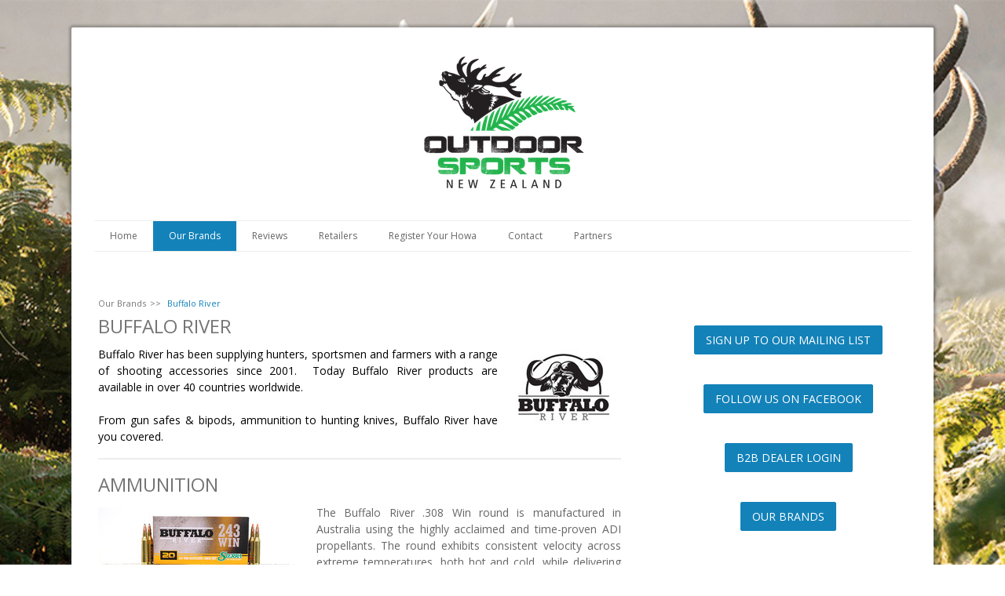

--- FILE ---
content_type: text/html; charset=UTF-8
request_url: https://www.outdoorsportsnz.com/our-brands-1/buffalo-river/
body_size: 9965
content:
<!DOCTYPE html>
<html lang="en-US"><head>
    <meta charset="utf-8"/>
    <link rel="dns-prefetch preconnect" href="https://u.jimcdn.com/" crossorigin="anonymous"/>
<link rel="dns-prefetch preconnect" href="https://assets.jimstatic.com/" crossorigin="anonymous"/>
<link rel="dns-prefetch preconnect" href="https://image.jimcdn.com" crossorigin="anonymous"/>
<link rel="dns-prefetch preconnect" href="https://fonts.jimstatic.com" crossorigin="anonymous"/>
<meta name="viewport" content="width=device-width, initial-scale=1"/>
<meta http-equiv="X-UA-Compatible" content="IE=edge"/>
<meta name="description" content=""/>
<meta name="robots" content="index, follow, archive"/>
<meta property="st:section" content=""/>
<meta name="generator" content="Jimdo Creator"/>
<meta name="twitter:title" content="BUFFALO RIVER"/>
<meta name="twitter:description" content="Buffalo River has been supplying hunters, sportsmen and farmers with a range of shooting accessories since 2001. Today Buffalo River products are available in over 40 countries worldwide. From gun safes &amp;amp; bipods, ammunition to hunting knives, Buffalo River have you covered."/>
<meta name="twitter:card" content="summary_large_image"/>
<meta property="og:url" content="http://www.outdoorsportsnz.com/our-brands-1/buffalo-river/"/>
<meta property="og:title" content="BUFFALO RIVER"/>
<meta property="og:description" content="Buffalo River has been supplying hunters, sportsmen and farmers with a range of shooting accessories since 2001. Today Buffalo River products are available in over 40 countries worldwide. From gun safes &amp;amp; bipods, ammunition to hunting knives, Buffalo River have you covered."/>
<meta property="og:type" content="website"/>
<meta property="og:locale" content="en_US"/>
<meta property="og:site_name" content="Website of Outdoor Sports New Zealand!"/>
<meta name="twitter:image" content="https://image.jimcdn.com/app/cms/image/transf/none/path/see62598884a8777e/backgroundarea/ib00a5bc3a5386822/version/1500953720/image.jpg"/>
<meta property="og:image" content="https://image.jimcdn.com/app/cms/image/transf/none/path/see62598884a8777e/backgroundarea/ib00a5bc3a5386822/version/1500953720/image.jpg"/>
<meta property="og:image:width" content="2000"/>
<meta property="og:image:height" content="1500"/>
<meta property="og:image:secure_url" content="https://image.jimcdn.com/app/cms/image/transf/none/path/see62598884a8777e/backgroundarea/ib00a5bc3a5386822/version/1500953720/image.jpg"/><title>BUFFALO RIVER - Website of Outdoor Sports New Zealand!</title>
<link rel="shortcut icon" href="https://u.jimcdn.com/cms/o/see62598884a8777e/img/favicon.png?t=1478577146"/>
    
<link rel="canonical" href="https://www.outdoorsportsnz.com/our-brands-1/buffalo-river/"/>

        <script src="https://assets.jimstatic.com/ckies.js.7c38a5f4f8d944ade39b.js"></script>

        <script src="https://assets.jimstatic.com/cookieControl.js.b05bf5f4339fa83b8e79.js"></script>
    <script>window.CookieControlSet.setToOff();</script>

    <style>html,body{margin:0}.hidden{display:none}.n{padding:5px}#cc-website-title a {text-decoration: none}.cc-m-image-align-1{text-align:left}.cc-m-image-align-2{text-align:right}.cc-m-image-align-3{text-align:center}</style>

        <link href="https://u.jimcdn.com/cms/o/see62598884a8777e/layout/dm_29144931c2812aff488bf7a3f122cbd9/css/layout.css?t=1548385490" rel="stylesheet" type="text/css" id="jimdo_layout_css"/>
<script>     /* <![CDATA[ */     /*!  loadCss [c]2014 @scottjehl, Filament Group, Inc.  Licensed MIT */     window.loadCSS = window.loadCss = function(e,n,t){var r,l=window.document,a=l.createElement("link");if(n)r=n;else{var i=(l.body||l.getElementsByTagName("head")[0]).childNodes;r=i[i.length-1]}var o=l.styleSheets;a.rel="stylesheet",a.href=e,a.media="only x",r.parentNode.insertBefore(a,n?r:r.nextSibling);var d=function(e){for(var n=a.href,t=o.length;t--;)if(o[t].href===n)return e.call(a);setTimeout(function(){d(e)})};return a.onloadcssdefined=d,d(function(){a.media=t||"all"}),a};     window.onloadCSS = function(n,o){n.onload=function(){n.onload=null,o&&o.call(n)},"isApplicationInstalled"in navigator&&"onloadcssdefined"in n&&n.onloadcssdefined(o)}     /* ]]> */ </script>     <script>
// <![CDATA[
onloadCSS(loadCss('https://assets.jimstatic.com/web.css.94de3f8b8fc5f64b610bc35fcd864f2a.css') , function() {
    this.id = 'jimdo_web_css';
});
// ]]>
</script>
<link href="https://assets.jimstatic.com/web.css.94de3f8b8fc5f64b610bc35fcd864f2a.css" rel="preload" as="style"/>
<noscript>
<link href="https://assets.jimstatic.com/web.css.94de3f8b8fc5f64b610bc35fcd864f2a.css" rel="stylesheet"/>
</noscript>
    <script>
    //<![CDATA[
        var jimdoData = {"isTestserver":false,"isLcJimdoCom":false,"isJimdoHelpCenter":false,"isProtectedPage":false,"cstok":"","cacheJsKey":"eb4c932991e4eaf741d3c68fe0b16534c237a641","cacheCssKey":"eb4c932991e4eaf741d3c68fe0b16534c237a641","cdnUrl":"https:\/\/assets.jimstatic.com\/","minUrl":"https:\/\/assets.jimstatic.com\/app\/cdn\/min\/file\/","authUrl":"https:\/\/a.jimdo.com\/","webPath":"https:\/\/www.outdoorsportsnz.com\/","appUrl":"https:\/\/a.jimdo.com\/","cmsLanguage":"en_US","isFreePackage":false,"mobile":false,"isDevkitTemplateUsed":true,"isTemplateResponsive":true,"websiteId":"see62598884a8777e","pageId":2062313683,"packageId":3,"shop":{"deliveryTimeTexts":{"1":"Ships within 1-3 days","2":"Ships within 3-5 days","3":"Delivery in 5-8 days"},"checkoutButtonText":"Check out","isReady":false,"currencyFormat":{"pattern":"\u00a4#,##0.00","convertedPattern":"$#,##0.00","symbols":{"GROUPING_SEPARATOR":",","DECIMAL_SEPARATOR":".","CURRENCY_SYMBOL":"$"}},"currencyLocale":"en_NZ"},"tr":{"gmap":{"searchNotFound":"The entered address doesn't exist or couldn't be found.","routeNotFound":"The driving directions couldn't be determined. Possible reasons: The starting address is not specific enough or it is too far from the destination address."},"shop":{"checkoutSubmit":{"next":"Next step","wait":"Please wait"},"paypalError":"An error has occurred. Please try again!","cartBar":"Go to Shopping Cart","maintenance":"Sorry, this store is not available at the moment. Please try again later.","addToCartOverlay":{"productInsertedText":"This item was added to your cart.","continueShoppingText":"Continue shopping","reloadPageText":"Refresh"},"notReadyText":"This store has not been completely set up.","numLeftText":"There are not more than {:num} of this item available at this time.","oneLeftText":"There is only one more of this item available."},"common":{"timeout":"Oops, it looks like there's been an error on our end and your last change didn't go through. Please try again in a minute. "},"form":{"badRequest":"An error has occurred! This form could not be submitted. Please try again later."}},"jQuery":"jimdoGen002","isJimdoMobileApp":false,"bgConfig":{"id":70689183,"type":"picture","options":{"fixed":true},"images":[{"id":6994889383,"url":"https:\/\/image.jimcdn.com\/app\/cms\/image\/transf\/none\/path\/see62598884a8777e\/backgroundarea\/ib00a5bc3a5386822\/version\/1500953720\/image.jpg","altText":"","focalPointX":76.5859375,"focalPointY":22.4466463414999992664888850413262844085693359375}]},"bgFullscreen":null,"responsiveBreakpointLandscape":767,"responsiveBreakpointPortrait":480,"copyableHeadlineLinks":false,"tocGeneration":false,"googlemapsConsoleKey":false,"loggingForAnalytics":false,"loggingForPredefinedPages":false,"isFacebookPixelIdEnabled":false,"userAccountId":"b6a2fc59-8921-4a73-835f-06c7ca99957b"};
    // ]]>
</script>

     <script> (function(window) { 'use strict'; var regBuff = window.__regModuleBuffer = []; var regModuleBuffer = function() { var args = [].slice.call(arguments); regBuff.push(args); }; if (!window.regModule) { window.regModule = regModuleBuffer; } })(window); </script>
    <script src="https://assets.jimstatic.com/web.js.58bdb3da3da85b5697c0.js" async="true"></script>
    <script src="https://assets.jimstatic.com/at.js.62588d64be2115a866ce.js"></script>
    
</head>

<body class="body cc-page j-m-gallery-styles j-m-video-styles j-m-hr-styles j-m-header-styles j-m-text-styles j-m-emotionheader-styles j-m-htmlCode-styles j-m-rss-styles j-m-form-styles j-m-table-styles j-m-textWithImage-styles j-m-downloadDocument-styles j-m-imageSubtitle-styles j-m-flickr-styles j-m-googlemaps-styles j-m-blogSelection-styles j-m-comment-styles j-m-jimdo-styles j-m-profile-styles j-m-guestbook-styles j-m-promotion-styles j-m-twitter-styles j-m-hgrid-styles j-m-shoppingcart-styles j-m-catalog-styles j-m-product-styles-disabled j-m-facebook-styles j-m-sharebuttons-styles-disabled j-m-formnew-styles-disabled j-m-callToAction-styles j-m-turbo-styles j-m-spacing-styles j-m-googleplus-styles j-m-dummy-styles j-m-search-styles j-m-booking-styles j-m-socialprofiles-styles j-footer-styles cc-pagemode-default cc-content-parent" id="page-2062313683">

<div id="cc-inner" class="cc-content-parent">
  <!-- _main.sass -->
  <input type="checkbox" id="jtpl-navigation__checkbox" class="jtpl-navigation__checkbox"/><div class="jtpl-main cc-content-parent">

    <!-- background-area -->
    <div class="jtpl-background-area" background-area=""></div>
    <!-- END background-area -->

    <!-- _mobile-navigation.sass-->
    <div class="jtpl-mobile-topbar navigation-colors navigation-colors--transparency">
      <label for="jtpl-navigation__checkbox" class="jtpl-navigation__label navigation-colors__menu-icon">
        <span class="jtpl-navigation__icon navigation-colors__menu-icon"></span>
      </label>
    </div>
    <div class="jtpl-mobile-navigation navigation-colors navigation-colors--transparency">
      <div class="jtpl-mobile-navigation-container">
        <div data-container="navigation"><div class="j-nav-variant-nested"><ul class="cc-nav-level-0 j-nav-level-0"><li id="cc-nav-view-1131126583" class="jmd-nav__list-item-0"><a href="/" data-link-title="Home">Home</a></li><li id="cc-nav-view-2132634183" class="jmd-nav__list-item-0 j-nav-has-children cc-nav-parent j-nav-parent jmd-nav__item--parent"><a href="/our-brands-1/" data-link-title="Our Brands">Our Brands</a><span data-navi-toggle="cc-nav-view-2132634183" class="jmd-nav__toggle-button"></span><ul class="cc-nav-level-1 j-nav-level-1"><li id="cc-nav-view-2062313683" class="jmd-nav__list-item-1 cc-nav-current j-nav-current jmd-nav__item--current"><a href="/our-brands-1/buffalo-river/" data-link-title="Buffalo River" class="cc-nav-current j-nav-current jmd-nav__link--current">Buffalo River</a></li><li id="cc-nav-view-2132632483" class="jmd-nav__list-item-1"><a href="/our-brands-1/camo-systems/" data-link-title="Camo Systems">Camo Systems</a></li><li id="cc-nav-view-2081804983" class="jmd-nav__list-item-1"><a href="/our-brands-1/christensen-arms/" data-link-title="Christensen Arms">Christensen Arms</a></li><li id="cc-nav-view-2132632383" class="jmd-nav__list-item-1"><a href="/our-brands-1/clever-mirage/" data-link-title="Clever Mirage">Clever Mirage</a></li><li id="cc-nav-view-2063999283" class="jmd-nav__list-item-1"><a href="/our-brands-1/escort-shotguns/" data-link-title="Escort Shotguns">Escort Shotguns</a></li><li id="cc-nav-view-2132634283" class="jmd-nav__list-item-1"><a href="https://prodive.co.nz/brands" data-link-title="Gear Aid" target="_blank" rel="nofollow">Gear Aid</a></li><li id="cc-nav-view-2062314383" class="jmd-nav__list-item-1"><a href="/our-brands-1/grs-stocks/" data-link-title="GRS Stocks">GRS Stocks</a></li><li id="cc-nav-view-2063998283" class="jmd-nav__list-item-1"><a href="/our-brands-1/hatsan/" data-link-title="Hatsan">Hatsan</a></li><li id="cc-nav-view-2062313383" class="jmd-nav__list-item-1"><a href="/our-brands-1/howa/" data-link-title="Howa">Howa</a></li><li id="cc-nav-view-2066687483" class="jmd-nav__list-item-1"><a href="/our-brands-1/lithgow-arms/" data-link-title="Lithgow Arms">Lithgow Arms</a></li><li id="cc-nav-view-2132632283" class="jmd-nav__list-item-1"><a href="/our-brands-1/mauser/" data-link-title="Mauser">Mauser</a></li><li id="cc-nav-view-2062313983" class="jmd-nav__list-item-1"><a href="/our-brands-1/miroku/" data-link-title="Miroku">Miroku</a></li><li id="cc-nav-view-2062313583" class="jmd-nav__list-item-1"><a href="/our-brands-1/nikko-stirling/" data-link-title="Nikko Stirling">Nikko Stirling</a></li><li id="cc-nav-view-2090540083" class="jmd-nav__list-item-1"><a href="https://prodive.co.nz/" data-link-title="Prodive" target="_blank" rel="nofollow">Prodive</a></li><li id="cc-nav-view-2062313483" class="jmd-nav__list-item-1"><a href="/our-brands-1/ridgeline/" data-link-title="Ridgeline">Ridgeline</a></li><li id="cc-nav-view-2087248083" class="jmd-nav__list-item-1"><a href="/our-brands-1/sauer/" data-link-title="Sauer">Sauer</a></li><li id="cc-nav-view-2098895083" class="jmd-nav__list-item-1"><a href="https://prodive.co.nz/brands" data-link-title="Scubapro" target="_blank" rel="nofollow">Scubapro</a></li><li id="cc-nav-view-2063814383" class="jmd-nav__list-item-1"><a href="/our-brands-1/stirling-rifles/" data-link-title="Stirling Rifles">Stirling Rifles</a></li><li id="cc-nav-view-2062314083" class="jmd-nav__list-item-1"><a href="/our-brands-1/webley-scott/" data-link-title="Webley &amp; Scott">Webley &amp; Scott</a></li><li id="cc-nav-view-2063998583" class="jmd-nav__list-item-1"><a href="/our-brands-1/webley/" data-link-title="Webley">Webley</a></li><li id="cc-nav-view-2062313783" class="jmd-nav__list-item-1"><a href="/our-brands-1/zeiss/" data-link-title="Zeiss">Zeiss</a></li></ul></li><li id="cc-nav-view-2062314983" class="jmd-nav__list-item-0"><a href="/reviews/" data-link-title="Reviews">Reviews</a></li><li id="cc-nav-view-2062315083" class="jmd-nav__list-item-0"><a href="/retailers/" data-link-title="Retailers">Retailers</a></li><li id="cc-nav-view-2086936683" class="jmd-nav__list-item-0"><a href="/register-your-howa/" data-link-title="Register Your Howa">Register Your Howa</a></li><li id="cc-nav-view-1131126783" class="jmd-nav__list-item-0"><a href="/contact/" data-link-title="Contact">Contact</a></li><li id="cc-nav-view-2063817683" class="jmd-nav__list-item-0"><a href="/partners/" data-link-title="Partners">Partners</a></li></ul></div></div>
      </div>
    </div>
    <!-- END _mobile-navigation.sass-->
      <div class="jtpl-section__gutter layout-alignment content-options-box cc-content-parent">

      <!-- _header.sass -->
      <header class="jtpl-header"><div class="jtpl-header__container">
          <div id="cc-website-logo" class="cc-single-module-element"><div id="cc-m-10825183983" class="j-module n j-imageSubtitle"><div class="cc-m-image-container"><figure class="cc-imagewrapper cc-m-image-align-3">
<a href="https://www.outdoorsportsnz.com/" target="_self"><img srcset="https://image.jimcdn.com/app/cms/image/transf/dimension=236x10000:format=png/path/see62598884a8777e/image/i7ad19e45212b88e2/version/1587416430/image.png 236w, https://image.jimcdn.com/app/cms/image/transf/dimension=320x10000:format=png/path/see62598884a8777e/image/i7ad19e45212b88e2/version/1587416430/image.png 320w, https://image.jimcdn.com/app/cms/image/transf/dimension=472x10000:format=png/path/see62598884a8777e/image/i7ad19e45212b88e2/version/1587416430/image.png 472w" sizes="(min-width: 236px) 236px, 100vw" id="cc-m-imagesubtitle-image-10825183983" src="https://image.jimcdn.com/app/cms/image/transf/dimension=236x10000:format=png/path/see62598884a8777e/image/i7ad19e45212b88e2/version/1587416430/image.png" alt="Website of Outdoor Sports New Zealand!" class="" data-src-width="474" data-src-height="401" data-src="https://image.jimcdn.com/app/cms/image/transf/dimension=236x10000:format=png/path/see62598884a8777e/image/i7ad19e45212b88e2/version/1587416430/image.png" data-image-id="7219107983"/></a>    

</figure>
</div>
<div class="cc-clear"></div>
<script id="cc-m-reg-10825183983">// <![CDATA[

    window.regModule("module_imageSubtitle", {"data":{"imageExists":true,"hyperlink":"","hyperlink_target":"","hyperlinkAsString":"","pinterest":"0","id":10825183983,"widthEqualsContent":"0","resizeWidth":"236","resizeHeight":200},"id":10825183983});
// ]]>
</script></div></div>
          
        </div>

        <div class="jtpl-navigation">
          <!-- navigation.sass -->
          <nav class="jtpl-navigation__inner navigation-colors navigation-alignment" data-dropdown="true"><div data-container="navigation"><div class="j-nav-variant-nested"><ul class="cc-nav-level-0 j-nav-level-0"><li id="cc-nav-view-1131126583" class="jmd-nav__list-item-0"><a href="/" data-link-title="Home">Home</a></li><li id="cc-nav-view-2132634183" class="jmd-nav__list-item-0 j-nav-has-children cc-nav-parent j-nav-parent jmd-nav__item--parent"><a href="/our-brands-1/" data-link-title="Our Brands">Our Brands</a><span data-navi-toggle="cc-nav-view-2132634183" class="jmd-nav__toggle-button"></span><ul class="cc-nav-level-1 j-nav-level-1"><li id="cc-nav-view-2062313683" class="jmd-nav__list-item-1 cc-nav-current j-nav-current jmd-nav__item--current"><a href="/our-brands-1/buffalo-river/" data-link-title="Buffalo River" class="cc-nav-current j-nav-current jmd-nav__link--current">Buffalo River</a></li><li id="cc-nav-view-2132632483" class="jmd-nav__list-item-1"><a href="/our-brands-1/camo-systems/" data-link-title="Camo Systems">Camo Systems</a></li><li id="cc-nav-view-2081804983" class="jmd-nav__list-item-1"><a href="/our-brands-1/christensen-arms/" data-link-title="Christensen Arms">Christensen Arms</a></li><li id="cc-nav-view-2132632383" class="jmd-nav__list-item-1"><a href="/our-brands-1/clever-mirage/" data-link-title="Clever Mirage">Clever Mirage</a></li><li id="cc-nav-view-2063999283" class="jmd-nav__list-item-1"><a href="/our-brands-1/escort-shotguns/" data-link-title="Escort Shotguns">Escort Shotguns</a></li><li id="cc-nav-view-2132634283" class="jmd-nav__list-item-1"><a href="https://prodive.co.nz/brands" data-link-title="Gear Aid" target="_blank" rel="nofollow">Gear Aid</a></li><li id="cc-nav-view-2062314383" class="jmd-nav__list-item-1"><a href="/our-brands-1/grs-stocks/" data-link-title="GRS Stocks">GRS Stocks</a></li><li id="cc-nav-view-2063998283" class="jmd-nav__list-item-1"><a href="/our-brands-1/hatsan/" data-link-title="Hatsan">Hatsan</a></li><li id="cc-nav-view-2062313383" class="jmd-nav__list-item-1"><a href="/our-brands-1/howa/" data-link-title="Howa">Howa</a></li><li id="cc-nav-view-2066687483" class="jmd-nav__list-item-1"><a href="/our-brands-1/lithgow-arms/" data-link-title="Lithgow Arms">Lithgow Arms</a></li><li id="cc-nav-view-2132632283" class="jmd-nav__list-item-1"><a href="/our-brands-1/mauser/" data-link-title="Mauser">Mauser</a></li><li id="cc-nav-view-2062313983" class="jmd-nav__list-item-1"><a href="/our-brands-1/miroku/" data-link-title="Miroku">Miroku</a></li><li id="cc-nav-view-2062313583" class="jmd-nav__list-item-1"><a href="/our-brands-1/nikko-stirling/" data-link-title="Nikko Stirling">Nikko Stirling</a></li><li id="cc-nav-view-2090540083" class="jmd-nav__list-item-1"><a href="https://prodive.co.nz/" data-link-title="Prodive" target="_blank" rel="nofollow">Prodive</a></li><li id="cc-nav-view-2062313483" class="jmd-nav__list-item-1"><a href="/our-brands-1/ridgeline/" data-link-title="Ridgeline">Ridgeline</a></li><li id="cc-nav-view-2087248083" class="jmd-nav__list-item-1"><a href="/our-brands-1/sauer/" data-link-title="Sauer">Sauer</a></li><li id="cc-nav-view-2098895083" class="jmd-nav__list-item-1"><a href="https://prodive.co.nz/brands" data-link-title="Scubapro" target="_blank" rel="nofollow">Scubapro</a></li><li id="cc-nav-view-2063814383" class="jmd-nav__list-item-1"><a href="/our-brands-1/stirling-rifles/" data-link-title="Stirling Rifles">Stirling Rifles</a></li><li id="cc-nav-view-2062314083" class="jmd-nav__list-item-1"><a href="/our-brands-1/webley-scott/" data-link-title="Webley &amp; Scott">Webley &amp; Scott</a></li><li id="cc-nav-view-2063998583" class="jmd-nav__list-item-1"><a href="/our-brands-1/webley/" data-link-title="Webley">Webley</a></li><li id="cc-nav-view-2062313783" class="jmd-nav__list-item-1"><a href="/our-brands-1/zeiss/" data-link-title="Zeiss">Zeiss</a></li></ul></li><li id="cc-nav-view-2062314983" class="jmd-nav__list-item-0"><a href="/reviews/" data-link-title="Reviews">Reviews</a></li><li id="cc-nav-view-2062315083" class="jmd-nav__list-item-0"><a href="/retailers/" data-link-title="Retailers">Retailers</a></li><li id="cc-nav-view-2086936683" class="jmd-nav__list-item-0"><a href="/register-your-howa/" data-link-title="Register Your Howa">Register Your Howa</a></li><li id="cc-nav-view-1131126783" class="jmd-nav__list-item-0"><a href="/contact/" data-link-title="Contact">Contact</a></li><li id="cc-nav-view-2063817683" class="jmd-nav__list-item-0"><a href="/partners/" data-link-title="Partners">Partners</a></li></ul></div></div>
          </nav><!-- END navigation.sass --><!-- _cart.sass --><div class="jtpl-cart">
            
          </div>
          <!-- END _cart.sass -->

        </div>

      </header><!-- END _header-sass --><!-- _content-container.sass --><div class="jtpl-content__container cc-content-parent">
        <div class="jtpl-breadcrump breadcrumb-options">
          <div data-container="navigation"><div class="j-nav-variant-breadcrumb"><ol itemscope="true" itemtype="http://schema.org/BreadcrumbList"><li itemscope="true" itemprop="itemListElement" itemtype="http://schema.org/ListItem"><a href="/our-brands-1/" data-link-title="Our Brands" itemprop="item"><span itemprop="name">Our Brands</span></a><meta itemprop="position" content="1"/></li><li itemscope="true" itemprop="itemListElement" itemtype="http://schema.org/ListItem" class="cc-nav-current j-nav-current"><a href="/our-brands-1/buffalo-river/" data-link-title="Buffalo River" itemprop="item" class="cc-nav-current j-nav-current"><span itemprop="name">Buffalo River</span></a><meta itemprop="position" content="2"/></li></ol></div></div>
        </div>

        <div class="jtpl-content content-options cc-content-parent">
          <div id="content_area" data-container="content"><div id="content_start"></div>
        
        <div id="cc-matrix-2734301583"><div id="cc-m-10131192983" class="j-module n j-header "><h3 class="" id="cc-m-header-10131192983">BUFFALO RIVER</h3></div><div id="cc-m-10131193083" class="j-module n j-textWithImage "><figure class="cc-imagewrapper cc-m-image-align-2">
<img srcset="https://image.jimcdn.com/app/cms/image/transf/dimension=142x1024:format=jpg/path/see62598884a8777e/image/ibd773bf391d77263/version/1548389159/image.jpg 142w, https://image.jimcdn.com/app/cms/image/transf/none/path/see62598884a8777e/image/ibd773bf391d77263/version/1548389159/image.jpg 209w" sizes="(min-width: 142px) 142px, 100vw" id="cc-m-textwithimage-image-10131193083" src="https://image.jimcdn.com/app/cms/image/transf/dimension=142x1024:format=jpg/path/see62598884a8777e/image/ibd773bf391d77263/version/1548389159/image.jpg" alt="" class="" data-src-width="209" data-src-height="155" data-src="https://image.jimcdn.com/app/cms/image/transf/dimension=142x1024:format=jpg/path/see62598884a8777e/image/ibd773bf391d77263/version/1548389159/image.jpg" data-image-id="6922938183"/>    

</figure>
<div>
    <div id="cc-m-textwithimage-10131193083" data-name="text" data-action="text" class="cc-m-textwithimage-inline-rte">
        <p style="text-align: justify;">
    <span style="color: #000000; font-size: 14px;">Buffalo River has been supplying hunters, sportsmen and farmers with a range of shooting accessories since 2001.  Today Buffalo River products
    are available in over 40 countries worldwide.</span>
</p>

<p style="text-align: justify;">
    <span style="font-size: 14px; color: #000000;"> </span>
</p>

<p style="text-align: justify;">
    <span style="font-size: 14px; color: #000000;">From gun safes &amp; bipods, ammunition to hunting knives, Buffalo River have you covered.</span>
</p>    </div>
</div>

<div class="cc-clear"></div>
<script id="cc-m-reg-10131193083">// <![CDATA[

    window.regModule("module_textWithImage", {"data":{"imageExists":true,"hyperlink":"","hyperlink_target":"","hyperlinkAsString":"","pinterest":"0","id":10131193083,"widthEqualsContent":"0","resizeWidth":"142","resizeHeight":106},"id":10131193083});
// ]]>
</script></div><div id="cc-m-10399335483" class="j-module n j-hr ">    <hr/>
</div><div id="cc-m-10222766583" class="j-module n j-header "><h3 class="" id="cc-m-header-10222766583">AMMUNITION</h3></div><div id="cc-m-10222766483" class="j-module n j-textWithImage "><figure class="cc-imagewrapper cc-m-image-align-1">
<img srcset="https://image.jimcdn.com/app/cms/image/transf/dimension=258x1024:format=jpg/path/see62598884a8777e/image/i0c6fa34a6e69cf38/version/1548711732/image.jpg 258w, https://image.jimcdn.com/app/cms/image/transf/dimension=320x1024:format=jpg/path/see62598884a8777e/image/i0c6fa34a6e69cf38/version/1548711732/image.jpg 320w, https://image.jimcdn.com/app/cms/image/transf/none/path/see62598884a8777e/image/i0c6fa34a6e69cf38/version/1548711732/image.jpg 500w" sizes="(min-width: 258px) 258px, 100vw" id="cc-m-textwithimage-image-10222766483" src="https://image.jimcdn.com/app/cms/image/transf/dimension=258x1024:format=jpg/path/see62598884a8777e/image/i0c6fa34a6e69cf38/version/1548711732/image.jpg" alt="" class="" data-src-width="500" data-src-height="292" data-src="https://image.jimcdn.com/app/cms/image/transf/dimension=258x1024:format=jpg/path/see62598884a8777e/image/i0c6fa34a6e69cf38/version/1548711732/image.jpg" data-image-id="6971826883"/>    

</figure>
<div>
    <div id="cc-m-textwithimage-10222766483" data-name="text" data-action="text" class="cc-m-textwithimage-inline-rte">
        <p style="text-align: justify;">
    <span style="color: #666666; font-size: 14px;">The Buffalo River .308 Win round is manufactured in Australia using the highly acclaimed and time-proven ADI propellants. The round exhibits
    consistent velocity across extreme temperatures, both hot and cold, while delivering accurate and highly effective performance to eclipse the game. The shooters at ADI range-shot the round over
    several 10-shot groups at 100m on an open range and produced group sizes less than half MOA.</span>
</p>

<p style="text-align: justify;">
    <span style="color: #666666; font-size: 14px;"> </span>
</p>

<p style="text-align: justify;">
    <span style="color: #666666; font-family: 'Open Sans', sans-serif; font-size: 14px; text-align: center;">The 223 would be one of the most fired cartridges in New Zealand.  Shooters are
    always looking for quality, accuarate, reliable and affordable ammuniton for their 223's.  Buffalo River has provided this with our line of 223 ammuntion, Made in Australia.</span><br style="color: #999999; font-family: 'Open Sans', sans-serif; font-size: 15px; text-align: center;"/>
    <br style="color: #999999; font-family: 'Open Sans', sans-serif; font-size: 15px; text-align: center;"/>
    <span style="color: #666666; font-family: 'Open Sans', sans-serif; font-size: 14px; text-align: center;">The Sierra BlitzKing bullet used in this ammuntion has long been a favourite of
    professional shooters in New Zealand, for its performance and consistency. Sierra BlitzKing bullets are the world’s most effective bullets for predator and varmint hunting. A thin
    jacket provides outstanding accuracy and the explosive expansion you need!</span>
</p>

<p style="text-align: justify;">
    <br style="color: #999999; font-family: 'Open Sans', sans-serif; font-size: 15px; text-align: center;"/>
    <span style="color: #666666; font-family: 'Open Sans', sans-serif; font-size: 14px; text-align: center;">Loaded With 55gr Sierra Blitzking Projectiles Which Carry A B.C. Of .271 Traveling
    @3200fps.</span>
</p>    </div>
</div>

<div class="cc-clear"></div>
<script id="cc-m-reg-10222766483">// <![CDATA[

    window.regModule("module_textWithImage", {"data":{"imageExists":true,"hyperlink":"","hyperlink_target":"","hyperlinkAsString":"","pinterest":"0","id":10222766483,"widthEqualsContent":"0","resizeWidth":"258","resizeHeight":151},"id":10222766483});
// ]]>
</script></div><div id="cc-m-10131193183" class="j-module n j-hr ">    <hr/>
</div><div id="cc-m-10222766183" class="j-module n j-header "><h3 class="" id="cc-m-header-10222766183">KNIVES</h3></div><div id="cc-m-10131194183" class="j-module n j-textWithImage "><figure class="cc-imagewrapper cc-m-image-align-1">
<img srcset="https://image.jimcdn.com/app/cms/image/transf/dimension=247x1024:format=png/path/see62598884a8777e/image/ib6615a3b7e7c09c2/version/1548711746/image.png 247w, https://image.jimcdn.com/app/cms/image/transf/dimension=320x1024:format=png/path/see62598884a8777e/image/ib6615a3b7e7c09c2/version/1548711746/image.png 320w, https://image.jimcdn.com/app/cms/image/transf/dimension=494x1024:format=png/path/see62598884a8777e/image/ib6615a3b7e7c09c2/version/1548711746/image.png 494w" sizes="(min-width: 247px) 247px, 100vw" id="cc-m-textwithimage-image-10131194183" src="https://image.jimcdn.com/app/cms/image/transf/dimension=247x1024:format=png/path/see62598884a8777e/image/ib6615a3b7e7c09c2/version/1548711746/image.png" alt="" class="" data-src-width="500" data-src-height="378" data-src="https://image.jimcdn.com/app/cms/image/transf/dimension=247x1024:format=png/path/see62598884a8777e/image/ib6615a3b7e7c09c2/version/1548711746/image.png" data-image-id="6922938883"/>    

</figure>
<div>
    <div id="cc-m-textwithimage-10131194183" data-name="text" data-action="text" class="cc-m-textwithimage-inline-rte">
        <p style="text-align: justify;">
    <span style="font-size: 14px;">The staple for any decent hunting kit, a reliable array of hunting knives.  That's where Buffalo River comes in. </span>
</p>

<p style="text-align: justify;">
    <span style="font-size: 14px;"> </span>
</p>

<p style="text-align: justify;">
    <span style="font-size: 14px;">A wide range of knives to cover all hunting applications has been developed to give kiwi hunters plenty of choice.</span>
</p>

<p>
     
</p>    </div>
</div>

<div class="cc-clear"></div>
<script id="cc-m-reg-10131194183">// <![CDATA[

    window.regModule("module_textWithImage", {"data":{"imageExists":true,"hyperlink":"","hyperlink_target":"","hyperlinkAsString":"","pinterest":"0","id":10131194183,"widthEqualsContent":"0","resizeWidth":"247","resizeHeight":187},"id":10131194183});
// ]]>
</script></div><div id="cc-m-10131195283" class="j-module n j-hr ">    <hr/>
</div><div id="cc-m-10222766383" class="j-module n j-header "><h3 class="" id="cc-m-header-10222766383">GUN BAGS</h3></div><div id="cc-m-10131194883" class="j-module n j-textWithImage "><figure class="cc-imagewrapper cc-m-image-align-1">
<img srcset="https://image.jimcdn.com/app/cms/image/transf/dimension=315x1024:format=png/path/see62598884a8777e/image/i1f450373803dee11/version/1548711751/image.png 315w, https://image.jimcdn.com/app/cms/image/transf/dimension=320x1024:format=png/path/see62598884a8777e/image/i1f450373803dee11/version/1548711751/image.png 320w, https://image.jimcdn.com/app/cms/image/transf/dimension=630x1024:format=png/path/see62598884a8777e/image/i1f450373803dee11/version/1548711751/image.png 630w" sizes="(min-width: 315px) 315px, 100vw" id="cc-m-textwithimage-image-10131194883" src="https://image.jimcdn.com/app/cms/image/transf/dimension=315x1024:format=png/path/see62598884a8777e/image/i1f450373803dee11/version/1548711751/image.png" alt="" class="" data-src-width="800" data-src-height="192" data-src="https://image.jimcdn.com/app/cms/image/transf/dimension=315x1024:format=png/path/see62598884a8777e/image/i1f450373803dee11/version/1548711751/image.png" data-image-id="6922939183"/>    

</figure>
<div>
    <div id="cc-m-textwithimage-10131194883" data-name="text" data-action="text" class="cc-m-textwithimage-inline-rte">
        <p style="text-align: justify;">
    Most Firearms users wanting to safely or discreetly carry their firearms to the range or the field will appreciate the features offered in these gun bags. The external construction is Ballistic
    Nylon, the handles have been sewn on using angles that keep your firearms balanced within and the internal lining is a not rip nylon. 
</p>

<p style="text-align: justify;">
     
</p>    </div>
</div>

<div class="cc-clear"></div>
<script id="cc-m-reg-10131194883">// <![CDATA[

    window.regModule("module_textWithImage", {"data":{"imageExists":true,"hyperlink":"","hyperlink_target":"","hyperlinkAsString":"","pinterest":"0","id":10131194883,"widthEqualsContent":"0","resizeWidth":"315","resizeHeight":76},"id":10131194883});
// ]]>
</script></div><div id="cc-m-10745170883" class="j-module n j-hr ">    <hr/>
</div><div id="cc-m-10745170783" class="j-module n j-header "><h3 class="" id="cc-m-header-10745170783">GUN SAFES</h3></div><div id="cc-m-10745169983" class="j-module n j-textWithImage "><figure class="cc-imagewrapper cc-m-image-align-1">
<img srcset="https://image.jimcdn.com/app/cms/image/transf/dimension=166x1024:format=png/path/see62598884a8777e/image/i5c972e2d9fdd2a5d/version/1548711920/image.png 166w, https://image.jimcdn.com/app/cms/image/transf/none/path/see62598884a8777e/image/i5c972e2d9fdd2a5d/version/1548711920/image.png 198w" sizes="(min-width: 166px) 166px, 100vw" id="cc-m-textwithimage-image-10745169983" src="https://image.jimcdn.com/app/cms/image/transf/dimension=166x1024:format=png/path/see62598884a8777e/image/i5c972e2d9fdd2a5d/version/1548711920/image.png" alt="" class="" data-src-width="198" data-src-height="500" data-src="https://image.jimcdn.com/app/cms/image/transf/dimension=166x1024:format=png/path/see62598884a8777e/image/i5c972e2d9fdd2a5d/version/1548711920/image.png" data-image-id="7167965283"/>    

</figure>
<div>
    <div id="cc-m-textwithimage-10745169983" data-name="text" data-action="text" class="cc-m-textwithimage-inline-rte">
        <p style="text-align: justify;">
     
</p>

<p style="text-align: justify;">
    We also stock a range of gun safes, in different configurations, from one door 5 gun safes, to two door 10 gun safes - all of which comply with New Zealand A-cat Firearms storage requirements
</p>

<p style="text-align: justify;">
     
</p>

<p style="text-align: justify;">
    Features include;
</p>

<ul>
    <li>All steel construction
    </li>

    <li>2mm Walls - 3mm Door
    </li>

    <li>Anti-jemmy Doorframe
    </li>

    <li>Rubber gun rack
    </li>

    <li>Pre-drilled mounting holes. Bolts included
    </li>
</ul>    </div>
</div>

<div class="cc-clear"></div>
<script id="cc-m-reg-10745169983">// <![CDATA[

    window.regModule("module_textWithImage", {"data":{"imageExists":true,"hyperlink":"","hyperlink_target":"","hyperlinkAsString":"","pinterest":"0","id":10745169983,"widthEqualsContent":"0","resizeWidth":"166","resizeHeight":420},"id":10745169983});
// ]]>
</script></div><div id="cc-m-10399338283" class="j-module n j-callToAction "><div class="j-calltoaction-wrapper j-calltoaction-align-1">
    <a class="j-calltoaction-link j-calltoaction-link-style-3" data-action="button" href="http://www.buffaloriversafes.com/" target="_blank" data-title="Buffalo River Website">
        Buffalo River Website    </a>
</div>
</div></div>
        
        </div>
        </div>

        <aside class="jtpl-sidebar sidebar-options"><div data-container="sidebar"><div id="cc-matrix-1371474983"><div id="cc-m-10825182383" class="j-module n j-callToAction "><div class="j-calltoaction-wrapper j-calltoaction-align-2">
    <a class="j-calltoaction-link j-calltoaction-link-style-2" data-action="button" href="https://mailchi.mp/b610765cf20a/signup" target="_blank" data-title="SIGN UP TO OUR MAILING LIST">
        SIGN UP TO OUR MAILING LIST    </a>
</div>
</div><div id="cc-m-10825182483" class="j-module n j-callToAction "><div class="j-calltoaction-wrapper j-calltoaction-align-2">
    <a class="j-calltoaction-link j-calltoaction-link-style-2" data-action="button" href="https://www.facebook.com/outdoorsportsnz/" target="_blank" data-title="FOLLOW US ON FACEBOOK">
        FOLLOW US ON FACEBOOK    </a>
</div>
</div><div id="cc-m-10825182583" class="j-module n j-callToAction "><div class="j-calltoaction-wrapper j-calltoaction-align-2">
    <a class="j-calltoaction-link j-calltoaction-link-style-2" data-action="button" href="http://wholesale.osnzl.com/login" target="_blank" data-title="B2B DEALER LOGIN">
        B2B DEALER LOGIN    </a>
</div>
</div><div id="cc-m-10825182783" class="j-module n j-callToAction "><div class="j-calltoaction-wrapper j-calltoaction-align-2">
    <a class="j-calltoaction-link j-calltoaction-link-style-2" data-action="button" href="/our-brands-1/" data-title="OUR BRANDS">
        OUR BRANDS    </a>
</div>
</div></div></div>
        </aside>
</div>
      <!-- END _content-container.sass -->

      <!-- _footer.sass -->
      <footer class="jtpl-footer footer-options"><div id="contentfooter" data-container="footer">

    
    <div class="j-meta-links">
        <a href="/about/">About</a> | <a href="//www.outdoorsportsnz.com/j/privacy">Privacy Policy</a> | <a href="/sitemap/">Sitemap</a>    </div>

    <div class="j-admin-links">
            
    <span class="loggedout">
        <a rel="nofollow" id="login" href="/login">Log in</a>
    </span>

<span class="loggedin">
    <a rel="nofollow" id="logout" target="_top" href="https://cms.e.jimdo.com/app/cms/logout.php">
        Log out    </a>
    |
    <a rel="nofollow" id="edit" target="_top" href="https://a.jimdo.com/app/auth/signin/jumpcms/?page=2062313683">Edit</a>
</span>
        </div>

    
</div>

      </footer><!-- END _footer.sass -->
</div>
  </div>
</div>    <script type="text/javascript">
//<![CDATA[
var _gaq = [];

_gaq.push(['_gat._anonymizeIp']);

if (window.CookieControl.isCookieAllowed("ga")) {
    _gaq.push(['a._setAccount', 'UA-110504503-1'],
        ['a._trackPageview']
        );

    (function() {
        var ga = document.createElement('script');
        ga.type = 'text/javascript';
        ga.async = true;
        ga.src = 'https://www.google-analytics.com/ga.js';

        var s = document.getElementsByTagName('script')[0];
        s.parentNode.insertBefore(ga, s);
    })();
}
addAutomatedTracking('creator.website', track_anon);
//]]>
</script>
    
<div id="loginbox" class="hidden">

    <div id="loginbox-header">

    <a class="cc-close" title="Close this element" href="#">Close</a>

    <div class="c"></div>

</div>

<div id="loginbox-content">

        <div id="resendpw"></div>

        <div id="loginboxOuter"></div>
    </div>
</div>
<div id="loginbox-darklayer" class="hidden"></div>
<script>// <![CDATA[

    window.regModule("web_login", {"url":"https:\/\/www.outdoorsportsnz.com\/","pageId":2062313683});
// ]]>
</script>




</body>
</html>
